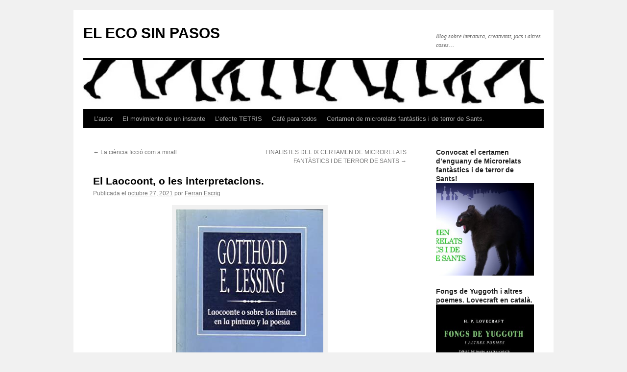

--- FILE ---
content_type: text/html; charset=UTF-8
request_url: https://elecosinpasos.com/el-laocoont-o-les-interpretacions/
body_size: 24902
content:
<!DOCTYPE html>
<html lang="es">
<head>
<meta charset="UTF-8" />
<title>
El Laocoont, o les interpretacions. | EL ECO SIN PASOS	</title>
<link rel="profile" href="https://gmpg.org/xfn/11" />
<link rel="stylesheet" type="text/css" media="all" href="https://elecosinpasos.com/wp-content/themes/twentyten/style.css?ver=20251202" />
<link rel="pingback" href="https://elecosinpasos.com/xmlrpc.php">
<meta name='robots' content='max-image-preview:large' />
<link rel="alternate" type="application/rss+xml" title="EL ECO SIN PASOS &raquo; Feed" href="https://elecosinpasos.com/feed/" />
<link rel="alternate" type="application/rss+xml" title="EL ECO SIN PASOS &raquo; Feed de los comentarios" href="https://elecosinpasos.com/comments/feed/" />
<link rel="alternate" type="application/rss+xml" title="EL ECO SIN PASOS &raquo; Comentario El Laocoont, o les interpretacions. del feed" href="https://elecosinpasos.com/el-laocoont-o-les-interpretacions/feed/" />
<link rel="alternate" title="oEmbed (JSON)" type="application/json+oembed" href="https://elecosinpasos.com/wp-json/oembed/1.0/embed?url=https%3A%2F%2Felecosinpasos.com%2Fel-laocoont-o-les-interpretacions%2F" />
<link rel="alternate" title="oEmbed (XML)" type="text/xml+oembed" href="https://elecosinpasos.com/wp-json/oembed/1.0/embed?url=https%3A%2F%2Felecosinpasos.com%2Fel-laocoont-o-les-interpretacions%2F&#038;format=xml" />
		<!-- This site uses the Google Analytics by MonsterInsights plugin v9.11.1 - Using Analytics tracking - https://www.monsterinsights.com/ -->
							<script src="//www.googletagmanager.com/gtag/js?id=G-21MYT6WRE6"  data-cfasync="false" data-wpfc-render="false" type="text/javascript" async></script>
			<script data-cfasync="false" data-wpfc-render="false" type="text/javascript">
				var mi_version = '9.11.1';
				var mi_track_user = true;
				var mi_no_track_reason = '';
								var MonsterInsightsDefaultLocations = {"page_location":"https:\/\/elecosinpasos.com\/el-laocoont-o-les-interpretacions\/"};
								if ( typeof MonsterInsightsPrivacyGuardFilter === 'function' ) {
					var MonsterInsightsLocations = (typeof MonsterInsightsExcludeQuery === 'object') ? MonsterInsightsPrivacyGuardFilter( MonsterInsightsExcludeQuery ) : MonsterInsightsPrivacyGuardFilter( MonsterInsightsDefaultLocations );
				} else {
					var MonsterInsightsLocations = (typeof MonsterInsightsExcludeQuery === 'object') ? MonsterInsightsExcludeQuery : MonsterInsightsDefaultLocations;
				}

								var disableStrs = [
										'ga-disable-G-21MYT6WRE6',
									];

				/* Function to detect opted out users */
				function __gtagTrackerIsOptedOut() {
					for (var index = 0; index < disableStrs.length; index++) {
						if (document.cookie.indexOf(disableStrs[index] + '=true') > -1) {
							return true;
						}
					}

					return false;
				}

				/* Disable tracking if the opt-out cookie exists. */
				if (__gtagTrackerIsOptedOut()) {
					for (var index = 0; index < disableStrs.length; index++) {
						window[disableStrs[index]] = true;
					}
				}

				/* Opt-out function */
				function __gtagTrackerOptout() {
					for (var index = 0; index < disableStrs.length; index++) {
						document.cookie = disableStrs[index] + '=true; expires=Thu, 31 Dec 2099 23:59:59 UTC; path=/';
						window[disableStrs[index]] = true;
					}
				}

				if ('undefined' === typeof gaOptout) {
					function gaOptout() {
						__gtagTrackerOptout();
					}
				}
								window.dataLayer = window.dataLayer || [];

				window.MonsterInsightsDualTracker = {
					helpers: {},
					trackers: {},
				};
				if (mi_track_user) {
					function __gtagDataLayer() {
						dataLayer.push(arguments);
					}

					function __gtagTracker(type, name, parameters) {
						if (!parameters) {
							parameters = {};
						}

						if (parameters.send_to) {
							__gtagDataLayer.apply(null, arguments);
							return;
						}

						if (type === 'event') {
														parameters.send_to = monsterinsights_frontend.v4_id;
							var hookName = name;
							if (typeof parameters['event_category'] !== 'undefined') {
								hookName = parameters['event_category'] + ':' + name;
							}

							if (typeof MonsterInsightsDualTracker.trackers[hookName] !== 'undefined') {
								MonsterInsightsDualTracker.trackers[hookName](parameters);
							} else {
								__gtagDataLayer('event', name, parameters);
							}
							
						} else {
							__gtagDataLayer.apply(null, arguments);
						}
					}

					__gtagTracker('js', new Date());
					__gtagTracker('set', {
						'developer_id.dZGIzZG': true,
											});
					if ( MonsterInsightsLocations.page_location ) {
						__gtagTracker('set', MonsterInsightsLocations);
					}
										__gtagTracker('config', 'G-21MYT6WRE6', {"forceSSL":"true","link_attribution":"true"} );
										window.gtag = __gtagTracker;										(function () {
						/* https://developers.google.com/analytics/devguides/collection/analyticsjs/ */
						/* ga and __gaTracker compatibility shim. */
						var noopfn = function () {
							return null;
						};
						var newtracker = function () {
							return new Tracker();
						};
						var Tracker = function () {
							return null;
						};
						var p = Tracker.prototype;
						p.get = noopfn;
						p.set = noopfn;
						p.send = function () {
							var args = Array.prototype.slice.call(arguments);
							args.unshift('send');
							__gaTracker.apply(null, args);
						};
						var __gaTracker = function () {
							var len = arguments.length;
							if (len === 0) {
								return;
							}
							var f = arguments[len - 1];
							if (typeof f !== 'object' || f === null || typeof f.hitCallback !== 'function') {
								if ('send' === arguments[0]) {
									var hitConverted, hitObject = false, action;
									if ('event' === arguments[1]) {
										if ('undefined' !== typeof arguments[3]) {
											hitObject = {
												'eventAction': arguments[3],
												'eventCategory': arguments[2],
												'eventLabel': arguments[4],
												'value': arguments[5] ? arguments[5] : 1,
											}
										}
									}
									if ('pageview' === arguments[1]) {
										if ('undefined' !== typeof arguments[2]) {
											hitObject = {
												'eventAction': 'page_view',
												'page_path': arguments[2],
											}
										}
									}
									if (typeof arguments[2] === 'object') {
										hitObject = arguments[2];
									}
									if (typeof arguments[5] === 'object') {
										Object.assign(hitObject, arguments[5]);
									}
									if ('undefined' !== typeof arguments[1].hitType) {
										hitObject = arguments[1];
										if ('pageview' === hitObject.hitType) {
											hitObject.eventAction = 'page_view';
										}
									}
									if (hitObject) {
										action = 'timing' === arguments[1].hitType ? 'timing_complete' : hitObject.eventAction;
										hitConverted = mapArgs(hitObject);
										__gtagTracker('event', action, hitConverted);
									}
								}
								return;
							}

							function mapArgs(args) {
								var arg, hit = {};
								var gaMap = {
									'eventCategory': 'event_category',
									'eventAction': 'event_action',
									'eventLabel': 'event_label',
									'eventValue': 'event_value',
									'nonInteraction': 'non_interaction',
									'timingCategory': 'event_category',
									'timingVar': 'name',
									'timingValue': 'value',
									'timingLabel': 'event_label',
									'page': 'page_path',
									'location': 'page_location',
									'title': 'page_title',
									'referrer' : 'page_referrer',
								};
								for (arg in args) {
																		if (!(!args.hasOwnProperty(arg) || !gaMap.hasOwnProperty(arg))) {
										hit[gaMap[arg]] = args[arg];
									} else {
										hit[arg] = args[arg];
									}
								}
								return hit;
							}

							try {
								f.hitCallback();
							} catch (ex) {
							}
						};
						__gaTracker.create = newtracker;
						__gaTracker.getByName = newtracker;
						__gaTracker.getAll = function () {
							return [];
						};
						__gaTracker.remove = noopfn;
						__gaTracker.loaded = true;
						window['__gaTracker'] = __gaTracker;
					})();
									} else {
										console.log("");
					(function () {
						function __gtagTracker() {
							return null;
						}

						window['__gtagTracker'] = __gtagTracker;
						window['gtag'] = __gtagTracker;
					})();
									}
			</script>
							<!-- / Google Analytics by MonsterInsights -->
		<style id='wp-img-auto-sizes-contain-inline-css' type='text/css'>
img:is([sizes=auto i],[sizes^="auto," i]){contain-intrinsic-size:3000px 1500px}
/*# sourceURL=wp-img-auto-sizes-contain-inline-css */
</style>
<style id='wp-emoji-styles-inline-css' type='text/css'>

	img.wp-smiley, img.emoji {
		display: inline !important;
		border: none !important;
		box-shadow: none !important;
		height: 1em !important;
		width: 1em !important;
		margin: 0 0.07em !important;
		vertical-align: -0.1em !important;
		background: none !important;
		padding: 0 !important;
	}
/*# sourceURL=wp-emoji-styles-inline-css */
</style>
<link rel='stylesheet' id='prefix-style-css' href='https://elecosinpasos.com/wp-content/plugins/wp-share-buttons/style/front.end.css?ver=6.9' type='text/css' media='all' />
<link rel='stylesheet' id='twentyten-block-style-css' href='https://elecosinpasos.com/wp-content/themes/twentyten/blocks.css?ver=20250220' type='text/css' media='all' />
<link rel='stylesheet' id='fancybox-css' href='https://elecosinpasos.com/wp-content/plugins/easy-fancybox/fancybox/1.5.4/jquery.fancybox.min.css?ver=6.9' type='text/css' media='screen' />
<script type="text/javascript" src="https://elecosinpasos.com/wp-content/plugins/google-analytics-for-wordpress/assets/js/frontend-gtag.min.js?ver=9.11.1" id="monsterinsights-frontend-script-js" async="async" data-wp-strategy="async"></script>
<script data-cfasync="false" data-wpfc-render="false" type="text/javascript" id='monsterinsights-frontend-script-js-extra'>/* <![CDATA[ */
var monsterinsights_frontend = {"js_events_tracking":"true","download_extensions":"doc,pdf,ppt,zip,xls,docx,pptx,xlsx","inbound_paths":"[{\"path\":\"\\\/go\\\/\",\"label\":\"affiliate\"},{\"path\":\"\\\/recommend\\\/\",\"label\":\"affiliate\"}]","home_url":"https:\/\/elecosinpasos.com","hash_tracking":"false","v4_id":"G-21MYT6WRE6"};/* ]]> */
</script>
<script type="text/javascript" src="https://elecosinpasos.com/wp-includes/js/jquery/jquery.min.js?ver=3.7.1" id="jquery-core-js"></script>
<script type="text/javascript" src="https://elecosinpasos.com/wp-includes/js/jquery/jquery-migrate.min.js?ver=3.4.1" id="jquery-migrate-js"></script>
<link rel="https://api.w.org/" href="https://elecosinpasos.com/wp-json/" /><link rel="alternate" title="JSON" type="application/json" href="https://elecosinpasos.com/wp-json/wp/v2/posts/1776" /><link rel="EditURI" type="application/rsd+xml" title="RSD" href="https://elecosinpasos.com/xmlrpc.php?rsd" />
<meta name="generator" content="WordPress 6.9" />
<link rel="canonical" href="https://elecosinpasos.com/el-laocoont-o-les-interpretacions/" />
<link rel='shortlink' href='https://elecosinpasos.com/?p=1776' />
<link rel="apple-touch-icon" sizes="180x180" href="/wp-content/uploads/fbrfg/apple-touch-icon.png">
<link rel="icon" type="image/png" sizes="32x32" href="/wp-content/uploads/fbrfg/favicon-32x32.png">
<link rel="icon" type="image/png" sizes="16x16" href="/wp-content/uploads/fbrfg/favicon-16x16.png">
<link rel="manifest" href="/wp-content/uploads/fbrfg/site.webmanifest">
<link rel="shortcut icon" href="/wp-content/uploads/fbrfg/favicon.ico">
<meta name="msapplication-TileColor" content="#da532c">
<meta name="msapplication-config" content="/wp-content/uploads/fbrfg/browserconfig.xml">
<meta name="theme-color" content="#ffffff"><style data-context="foundation-flickity-css">/*! Flickity v2.0.2
http://flickity.metafizzy.co
---------------------------------------------- */.flickity-enabled{position:relative}.flickity-enabled:focus{outline:0}.flickity-viewport{overflow:hidden;position:relative;height:100%}.flickity-slider{position:absolute;width:100%;height:100%}.flickity-enabled.is-draggable{-webkit-tap-highlight-color:transparent;tap-highlight-color:transparent;-webkit-user-select:none;-moz-user-select:none;-ms-user-select:none;user-select:none}.flickity-enabled.is-draggable .flickity-viewport{cursor:move;cursor:-webkit-grab;cursor:grab}.flickity-enabled.is-draggable .flickity-viewport.is-pointer-down{cursor:-webkit-grabbing;cursor:grabbing}.flickity-prev-next-button{position:absolute;top:50%;width:44px;height:44px;border:none;border-radius:50%;background:#fff;background:hsla(0,0%,100%,.75);cursor:pointer;-webkit-transform:translateY(-50%);transform:translateY(-50%)}.flickity-prev-next-button:hover{background:#fff}.flickity-prev-next-button:focus{outline:0;box-shadow:0 0 0 5px #09f}.flickity-prev-next-button:active{opacity:.6}.flickity-prev-next-button.previous{left:10px}.flickity-prev-next-button.next{right:10px}.flickity-rtl .flickity-prev-next-button.previous{left:auto;right:10px}.flickity-rtl .flickity-prev-next-button.next{right:auto;left:10px}.flickity-prev-next-button:disabled{opacity:.3;cursor:auto}.flickity-prev-next-button svg{position:absolute;left:20%;top:20%;width:60%;height:60%}.flickity-prev-next-button .arrow{fill:#333}.flickity-page-dots{position:absolute;width:100%;bottom:-25px;padding:0;margin:0;list-style:none;text-align:center;line-height:1}.flickity-rtl .flickity-page-dots{direction:rtl}.flickity-page-dots .dot{display:inline-block;width:10px;height:10px;margin:0 8px;background:#333;border-radius:50%;opacity:.25;cursor:pointer}.flickity-page-dots .dot.is-selected{opacity:1}</style><style data-context="foundation-slideout-css">.slideout-menu{position:fixed;left:0;top:0;bottom:0;right:auto;z-index:0;width:256px;overflow-y:auto;-webkit-overflow-scrolling:touch;display:none}.slideout-menu.pushit-right{left:auto;right:0}.slideout-panel{position:relative;z-index:1;will-change:transform}.slideout-open,.slideout-open .slideout-panel,.slideout-open body{overflow:hidden}.slideout-open .slideout-menu{display:block}.pushit{display:none}</style><link rel="icon" href="https://elecosinpasos.com/wp-content/uploads/2015/02/cropped-walking-silouette-7-32x32.jpg" sizes="32x32" />
<link rel="icon" href="https://elecosinpasos.com/wp-content/uploads/2015/02/cropped-walking-silouette-7-192x192.jpg" sizes="192x192" />
<link rel="apple-touch-icon" href="https://elecosinpasos.com/wp-content/uploads/2015/02/cropped-walking-silouette-7-180x180.jpg" />
<meta name="msapplication-TileImage" content="https://elecosinpasos.com/wp-content/uploads/2015/02/cropped-walking-silouette-7-270x270.jpg" />
<style>.ios7.web-app-mode.has-fixed header{ background-color: rgba(3,122,221,.88);}</style></head>

<body class="wp-singular post-template-default single single-post postid-1776 single-format-standard wp-theme-twentyten">
<div id="wrapper" class="hfeed">
		<a href="#content" class="screen-reader-text skip-link">Saltar al contenido</a>
	<div id="header">
		<div id="masthead">
			<div id="branding" role="banner">
									<div id="site-title">
						<span>
							<a href="https://elecosinpasos.com/" rel="home" >EL ECO SIN PASOS</a>
						</span>
					</div>
										<div id="site-description">Blog sobre literatura, creativitat, jocs i altres coses&#8230;</div>
					<img src="https://elecosinpasos.com/wp-content/uploads/2018/04/cropped-walk-person-44-1.jpg" width="940" height="100" alt="EL ECO SIN PASOS" srcset="https://elecosinpasos.com/wp-content/uploads/2018/04/cropped-walk-person-44-1.jpg 940w, https://elecosinpasos.com/wp-content/uploads/2018/04/cropped-walk-person-44-1-300x32.jpg 300w, https://elecosinpasos.com/wp-content/uploads/2018/04/cropped-walk-person-44-1-768x82.jpg 768w" sizes="(max-width: 940px) 100vw, 940px" decoding="async" fetchpriority="high" />			</div><!-- #branding -->

			<div id="access" role="navigation">
				<div class="menu-header"><ul id="menu-wptouch-recovered-page-menu" class="menu"><li id="menu-item-784" class="menu-item menu-item-type-post_type menu-item-object-page menu-item-784"><a href="https://elecosinpasos.com/autor/">L&#8217;autor</a></li>
<li id="menu-item-785" class="menu-item menu-item-type-post_type menu-item-object-page menu-item-785"><a href="https://elecosinpasos.com/el-movimiento-de-un-instante/">El movimiento de un instante</a></li>
<li id="menu-item-1059" class="menu-item menu-item-type-post_type menu-item-object-page menu-item-1059"><a href="https://elecosinpasos.com/lefecte-tetris/">L&#8217;efecte TETRIS</a></li>
<li id="menu-item-1390" class="menu-item menu-item-type-post_type menu-item-object-page menu-item-1390"><a href="https://elecosinpasos.com/cafe-para-todos/">Café para todos</a></li>
<li id="menu-item-2187" class="menu-item menu-item-type-post_type menu-item-object-page menu-item-2187"><a href="https://elecosinpasos.com/certamen-de-microrelats-fantastics-i-de-terror-de-sants/">Certamen de microrelats fantàstics i de terror de Sants.</a></li>
</ul></div>			</div><!-- #access -->
		</div><!-- #masthead -->
	</div><!-- #header -->

	<div id="main">

		<div id="container">
			<div id="content" role="main">

			

				<div id="nav-above" class="navigation">
					<div class="nav-previous"><a href="https://elecosinpasos.com/la-ciencia-ficcio-com-a-mirall/" rel="prev"><span class="meta-nav">&larr;</span> La ciència ficció com a mirall</a></div>
					<div class="nav-next"><a href="https://elecosinpasos.com/finalistes-del-ix-certamen-de-microrelats-fantastics-i-de-terror-de-sants/" rel="next">FINALISTES DEL IX CERTAMEN DE MICRORELATS FANTÀSTICS I DE TERROR DE SANTS <span class="meta-nav">&rarr;</span></a></div>
				</div><!-- #nav-above -->

				<div id="post-1776" class="post-1776 post type-post status-publish format-standard hentry category-resenas category-todo tag-art tag-bellesa tag-bon-gust tag-cinema tag-comic tag-estetica tag-fotografia tag-homer tag-kubrick tag-laocoont tag-lessing tag-lletjor tag-mal-gust tag-pintura tag-poesia tag-stephen-king tag-terrible tag-virgili tag-william-blake tag-winckelmann">
					<h1 class="entry-title">El Laocoont, o les interpretacions.</h1>

					<div class="entry-meta">
						<span class="meta-prep meta-prep-author">Publicada el</span> <a href="https://elecosinpasos.com/el-laocoont-o-les-interpretacions/" title="10:03 am" rel="bookmark"><span class="entry-date">octubre 27, 2021</span></a> <span class="meta-sep">por</span> <span class="author vcard"><a class="url fn n" href="https://elecosinpasos.com/author/ffrost/" title="Ver todas las entradas de Ferran Escrig">Ferran Escrig</a></span>					</div><!-- .entry-meta -->

					<div class="entry-content">
						
<div id="attachment_1784" style="width: 310px" class="wp-caption aligncenter"><img decoding="async" aria-describedby="caption-attachment-1784" class="size-full wp-image-1784" src="https://elecosinpasos.com/wp-content/uploads/2021/10/Laocoonte-1.jpg" alt="" width="300" height="470" srcset="https://elecosinpasos.com/wp-content/uploads/2021/10/Laocoonte-1.jpg 300w, https://elecosinpasos.com/wp-content/uploads/2021/10/Laocoonte-1-191x300.jpg 191w" sizes="(max-width: 300px) 100vw, 300px" /><p id="caption-attachment-1784" class="wp-caption-text">Laocoonte. Ed. Folio</p></div>
<p>L’escriptor <strong>Gotthold Efraim Lessing </strong>(1729-1781), nascut a Kamenz, publicà el que es considera el primer assaig modern de crítica estètica, el <em>Laocoont</em>, el 1766 a Berlín. De ben jove, li serà retirada una beca a conseqüència de la publicació d’uns articles sobre renovació estètica; a Leipzig s’inicià en el teatre, però els deutes li obligaren a viatjar a Berlín el 1748: allí es donà a conèixer en gasetes, revistes i diaris, i amb tant sols 20 anys les seves crítiques foren admirades i temudes, temor que al llarg de la seva vida augmentarà la seva <strong>nòmina de detractors</strong>. A partir de llavors, diferents fracassos i xocs l’obligaren a dur una vida marcada pels retirs, viatges i les dificultats econòmiques, però dedicada plenament a la creació i la crítica estètica.</p>
<p>Fou <strong>secretari de Voltaire</strong> (admirador primer i detractor més tard), traductor, escriptor, llibreter, impressor, crític literari i d’art i bibliotecari. Incansable enraonador, preferia el dubte constant i la investigació que la conformitat de les veritats generals. <strong>Goethe</strong> restituí el seu nom  per a <em>l’Sturm und Drang</em>; i resumí l’impacte del seu <em>Laocoont</em> com a un “raig de llum” sobre el lliure pensament, gràcies a la refutació del principi <em>ut pictura poesis </em>(com la pintura així en la poesia), atribuït equivocadament als Antics: cànon del gust oficial que reduïa la poesia a una imitació de la pintura, i que Lessing aconsegueix <em>transvalorar-lo</em> al redefinir els límits entre els seus principals camps d’actuació: <strong>la bellesa i la imaginació</strong>.</p>
<div style="width: 447px" class="wp-caption aligncenter"><img decoding="async" src="https://upload.wikimedia.org/wikipedia/commons/c/cd/Gotthold_Ephraim_Lessing.PNG" alt="" width="437" height="528" /><p class="wp-caption-text">Gotthold Ephraim Lessing. Font: Viquipèdia.</p></div>
<p><strong>Una disputa entre Antics i Moderns (encara).</strong></p>
<p>Lessing comença amb un prefaci on afirma que el <strong>gust actual està falsificat</strong>. Indica que els moderns han subestimat als antics, pel que fa al gust, i avui es troba bona la “poesia descriptiva” (que no diu res) així com la “pintura al·legòrica” (que parla sense saber què i com dir-ho). Tot seguit introdueix el conjunt escultòric del Laocoont com un pretext per encetar el debat sobre el gust per les formes, i es pregunta si aquest pot representar en realitat una escena narrada en la poesia (de la <em>Il·líada</em> o <em>l’Eneida</em>) i, en conseqüència, si els autors tenien intenció de representar un “crit de dolor”. Al llarg de l’assaig, Lessing al·ludirà a les opinions dels crítics com el <strong>Comte de Caylus</strong> o <strong>Winckelmann</strong>, rebatent punt per punt els arguments que els enllacen amb la seva exposició.</p>
<p>Lessing afirma que el gust plàstic dels Antics estava <strong>subordinat a la bellesa</strong>, un principi que impedia que es representessin <strong>emocions desagradables o lletges,</strong> i que tenia com a resultat l’atenuació o disminució del gest i l’expressió fins arribar al punt, en alguns casos, de velar el rostre dels personatges turmentats. Aquest seria, doncs, el punt de partida del Laocoont i les obres mestres de l’Antiguitat: l’expressió de dolor i tensió musculars no representen el clímax d’horror que es narrat en els poemes èpics; així mateix, el llenguatge de les mans resulta molt més suggeridor per a l’espectador; tanmateix, la nuesa dels personatges ha sacrificat el vestit (de la narració) a favor de la bellesa corporal.</p>
<p>Partint d’aquest punt, Lessing delimita <strong>la veritat</strong> de les arts plàstiques a la representació “de l’instant”, i per tant, a l’elecció del moment que expressi i commogui la imaginació segons l’autor. Aquest <strong>instant precís</strong> no ha de coincidir ni amb la crisis de l’execució de l’acció, ni tampoc amb el clímax més terrible o desagradable, ja que ha de servir tant a la bellesa com a la veritat, i poden representar-se en un moment anterior o posterior (<em>aftermath</em>).</p>
<p>Prenent com a models <strong>Virgili</strong> i <strong>Homer</strong>, els límits de la poesia són ben diferents: la narració dels crits no són “els crits mateixos” proferits pel sacerdot, per la qual cosa, la representació del <strong>terrible</strong> perd la seva <strong>qualitat desagradable</strong> (o <strong>ridícula</strong>); a més a més, la poesia es basa en la successió d’accions en el pas del temps, i no en el pla d’un sol instant, de tal manera que el valor del text sempre està en relació amb el que s’ha dit abans i el que es diu després. Sobre la personificació en l’èpica, els <strong>actes heroics</strong> revelen el que hi ha de diví, mentre que les <strong>queixes</strong> revelen l’home sense el qual <strong>no pot haver tipus humà</strong>, com en el cas del sacerdot Laocoont; cal, però, que cada tipus reveli la seva naturalesa: “<em>els moderns no creiem en semidéus, però segons la nostra manera de pensar fins hi tot l’heroi més insignificant ha de sentir i portar-se com un semidéu</em>.”</p>
<div id="attachment_1777" style="width: 531px" class="wp-caption aligncenter"><img loading="lazy" decoding="async" aria-describedby="caption-attachment-1777" class=" wp-image-1777" src="https://elecosinpasos.com/wp-content/uploads/2021/10/Laocoon_Group_-_Museo_Pro_Clementino_Vatican-863x1024.jpg" alt="" width="521" height="618" srcset="https://elecosinpasos.com/wp-content/uploads/2021/10/Laocoon_Group_-_Museo_Pro_Clementino_Vatican-863x1024.jpg 863w, https://elecosinpasos.com/wp-content/uploads/2021/10/Laocoon_Group_-_Museo_Pro_Clementino_Vatican-253x300.jpg 253w, https://elecosinpasos.com/wp-content/uploads/2021/10/Laocoon_Group_-_Museo_Pro_Clementino_Vatican-768x912.jpg 768w, https://elecosinpasos.com/wp-content/uploads/2021/10/Laocoon_Group_-_Museo_Pro_Clementino_Vatican-1294x1536.jpg 1294w, https://elecosinpasos.com/wp-content/uploads/2021/10/Laocoon_Group_-_Museo_Pro_Clementino_Vatican-1725x2048.jpg 1725w" sizes="auto, (max-width: 521px) 100vw, 521px" /><p id="caption-attachment-1777" class="wp-caption-text">Font: Viquipèdia.</p></div>
<p><strong>Sobre la pintura i la poesia</strong></p>
<p>Establint els <strong>ponts entre pintura i poesia</strong>, Lessing posa en dubte que una bona descripció poètica sigui traduïble a una pintura mestra, atorgant-li un paper més important a la primera, que no pot imitar la pintura sense un “<strong>malbaratament d’imaginació</strong>”. La pintura, per contra, quan surt del seu àmbit representatiu cau en el “<strong>mal gust</strong>”. De fet, el punt d’unió d’allò bo d’ambdós mitjans, visual i textual, és quan <strong>atreuen pròpiament la nostra imaginació</strong>. Un altre punt de connexió important és que ambdues es poden fer servir com <strong>eines d’interpretació</strong> artística en doble sentit: amb l’art podem interpretar la poesia i viceversa, però això implica conèixer els límits i funcions de cada llenguatge.</p>
<p>No és d’estranyar, doncs, que hi hagi imitació entre elles, d’aquí que Lessing critiqui una nòmina de crítics i erudits que consideren la imitació de Virgili el criteri estètic a seguir del Laocoont. Així, cal anar en compte a l’hora de valorar estèticament “temes” de l’Antiguitat, ja que podria ser que els artistes <strong>imitessin una</strong> <strong>font diferent</strong> als textos supervivents, i l’obra representada no fos una còpia infidel, de la mateixa manera que una obra amb massa elements religiosos no és fidel a l’artista que s’ha posat al servei dels sacerdots, deixant de banda el seu lliure albir: hi ha una gran diferència entre la <strong>imitació</strong> (la representació de la natura o la imaginació) i el <strong>plagi</strong> (la imitació de la imitació).</p>
<p>Mentre que el llenguatge de la poesia fa ús d’abstraccions i de noms, la pintura, quan la imita, els ha de <strong>representar al·legòricament</strong> per necessitat, ja que si no l’espectador no els pot interpretar com a tals. Quan la poesia, però, es carrega d’emblemes i simbolismes es converteix en un “ninot”, ja que <strong>el llenguatge visual funciona diferent en el discurs</strong>. L’única excepció al símbol vàlid en poesia són els “instruments”, o aquells objectes que associem a les accions atribuïdes a un personatge, i que Lessing anomena “atributs poètics”, o “anàlegs” en tant que són extensions de l’acció (i per tant no al·legòrics).</p>
<p>L’execució en pintura o l&#8217;escultura és més complexa que en poesia, i el seu mèrit radica precisament en la seva execució (més que en la invenció del tema). Per això, el gust tendeix a no restar-li mèrits quan es tracta d’una còpia. Quan aquesta assoleix una “<strong>imatge de conjunt</strong>” i es pot copsar en la <strong>primera mirada</strong> la fi i el sentit de la composició, així com el que fan o diuen els seus personatges, podem dir que <strong>és una bona obra</strong>; l’efecte contrari seria quan després d’aquesta primera mirada, la composició ens obliga a reflexionar sobre la manca de sentit del conjunt. Es per això que es recomana als artistes tractar temes coneguts per l’espectador (temes clàssics o històrics, en l’època de Lessing) que permetin copsar-los d’una mirada.</p>
<p>Hi ha escenes poètiques que són <strong>intraduïbles a la pintura</strong>, ja que com a representació d’un instant es veuria molt limitada. Un d’aquests casos és la <strong>representació de l’invisible</strong>. Quan parlem de déus, la poesia eficient economitza la descripció amb el nom i l’epítet, i l’acció: són poders divins que no es veuen. La pintura, però, ha d’evitar evitar representar l’invisible amb el visible (és a dir, un déu físic, núvols divins, etc.). Un cas és el de “el <strong>núvol homèric</strong>”, recurs poètic usat per fer desaparèixer personatges, i que en la pintura es representa literalment, exigint una <strong>convenció antinatural </strong>a l’espectador. L’efecte pictòric elimina el poder diví que assoleix la imaginació amb la lectura. Tanmateix, un déu o una abstracció no es pot representar com un humà corrent, ja que el cos ha de reflectir en proporció el seu poder, i en tant que es representen humanitzats, depèn dels emblemes incorporats per a ser identificats.</p>
<div style="width: 456px" class="wp-caption aligncenter"><img loading="lazy" decoding="async" class="" src="https://upload.wikimedia.org/wikipedia/commons/0/0b/Sacrificio_di_laocoonte%2C_da_casa_di_alocoonte_a_pompei%2C_111210.JPG" alt="" width="446" height="689" /><p class="wp-caption-text">Sacrificio di Laocoonte. Pompeia. S. I dC.. Font: Viquipèdia.</p></div>
<p><strong>La poesia també pinta</strong></p>
<p>Pel que fa a la <strong>qualitat pictòrica de la poesia</strong>, aquesta pot representar “quadres poètics” o imatges d’allò que la pintura menysté com a inadequat. No obstant, però, no tota composició val: la poesia no pot enumerar les parts d’un tot per construir una representació si perd unitat (massa detall enlletgeix la imatge), a diferència de la pintura, que sí que pot traslladar les parts a un espai on cossos i gestos simultanis permeten endevinar l’acció al voltant de l’instant. La poesia ha de construir el tot de manera que la imatge quedi <strong>impresa en la imaginació</strong> per sobre de les parts que la componen, de manera <strong>clara e immediata</strong>, <strong>seqüencialment</strong>, amb <strong>economia</strong> <strong>de mitjans </strong>i l’<strong>elecció més convenient de les propietats o trets </strong>de l’objecte, col·locats sintàcticament per importància.</p>
<p>A diferència de la prosa, aquesta aspira a despertar la <strong>il·lusió i l’oblit momentani del llenguatge</strong>; i les seves parts estan sempre al servei del temps, de l’acció, d’una seqüència ubicada entre una anterior i una altra posterior, on <strong>els detalls es perden si no romanen en la memòria,</strong> i tanmateix pot crear certa il·lusió de simultaneïtat; aspirant, així, a crear la il·lusió de bellesa sense esmentar-la, sense descriure les parts dels cossos, tot buscant l’emoció en la imatge descrita o en les conseqüències que genera, o <strong>en el moviment de l’acció</strong>, ja que de fer-ho sobre un instant immòbil acaba representant un “quadre sense quadre”.</p>
<p>Abans de finalitzar l’assaig amb un recull de crítiques a Winckelmann, Lessing aborda el tema de la <strong>lletjor</strong>. El que fa que una obra sigui contrària a la bellesa és la <strong>unitat de les discordances del conjunt</strong>, més que d’algunes de les seves parts: és a dir, al igual que la bellesa, la lletjor és una qualitat del conjunt. Aquesta pot servir per reforçar sentiments complexos com ho són el <strong>terrible</strong> i el <strong>ridícul. </strong>El ridícul neix del contrast entre les perfeccions i les imperfeccions, sense que es puguin distingir clarament: la lletjor amb pretensió de serietat i encant també resulta ridícula.</p>
<p>Pel que fa a la lletjor i el terrible (com les bèsties i els cadàvers, segons els exemples <strong>d’Aristòtil</strong>), la poesia permet contemplar-les <strong>en tant que il·lusòries i sorprenents</strong>, i dotar-les d’un nou encant, ja que sols és com a objectes reals que podem sentir que són desagradables. Hi ha, però, alguns sentiments repugnants on la poesia troba les seves limitacions, com, per exemple, la gana, que no es pot reproduir si no es fan servir descripcions repugnants. Pel que fa a la pintura, Lessing afirma que aquesta pot imitar la lletjor de les formes (com les deformitats) fins al punt de provocar-nos <strong>fàstic</strong>. Quan el fàstic es mescla amb el terrible, la sensació complexa resultant és <strong>l’horrible</strong>.</p>
<div id="attachment_1779" style="width: 421px" class="wp-caption aligncenter"><img loading="lazy" decoding="async" aria-describedby="caption-attachment-1779" class=" wp-image-1779" src="https://elecosinpasos.com/wp-content/uploads/2021/10/William_Blake_Laocoon_c1818_533x438mm.jpg" alt="" width="411" height="511" srcset="https://elecosinpasos.com/wp-content/uploads/2021/10/William_Blake_Laocoon_c1818_533x438mm.jpg 484w, https://elecosinpasos.com/wp-content/uploads/2021/10/William_Blake_Laocoon_c1818_533x438mm-242x300.jpg 242w" sizes="auto, (max-width: 411px) 100vw, 411px" /><p id="caption-attachment-1779" class="wp-caption-text">William Blake. Font. Viquipèdia.</p></div>
<p><strong>Valoració</strong></p>
<p>Lessing estableix relacions entre mitjans artístics diferents a través del delit de la imaginació. També, demostra que la interpretació de l’art amb art és una eina hermenèutica útil. Avui en dia, però, lluny queda el debat dels Antics i els Moderns, si no el reinterpretem com a <strong>Moderns i Postmoderns</strong>. Podem substituir la poesia èpica per la literatura, i la pintura per la fotografia, i probablement l’assaig del <em>Laocoont</em> seguiria funcionant com a eina.</p>
<p>Avui, però, és sobretot en el cinema on hi ha la gran diferència: el <strong>setè Art</strong> ha substituït el paper de la pintura i la poesia (o podríem dir que ha integrat ambdues). Crec, però, que encara són vàlides algunes idees de Lessing entre la <strong>narrativa visual</strong> (del còmic, o per exemple, l’animació i el cinema) i la <strong>narrativa escrita</strong>: per una banda, el bon art ha d’atraure la imaginació amb el seu llenguatge, i per altra, aquests arts segueixen imitant-se mútuament i usant-se com a eines interpretatives.</p>
<div id="attachment_1780" style="width: 581px" class="wp-caption aligncenter"><img loading="lazy" decoding="async" aria-describedby="caption-attachment-1780" class=" wp-image-1780" src="https://elecosinpasos.com/wp-content/uploads/2021/10/Stephen-King-Stanley-Kubrick.jpg" alt="" width="571" height="407" srcset="https://elecosinpasos.com/wp-content/uploads/2021/10/Stephen-King-Stanley-Kubrick.jpg 750w, https://elecosinpasos.com/wp-content/uploads/2021/10/Stephen-King-Stanley-Kubrick-300x214.jpg 300w" sizes="auto, (max-width: 571px) 100vw, 571px" /><p id="caption-attachment-1780" class="wp-caption-text">Stephen King i Stanley Kubrick. Creador i imitador de The Shining? Font: http://oberronet.blogspot.com/</p></div>
<p>De la mateixa manera, quan considerem si una pel·lícula és fidel o no al llibre, o viceversa, podem considerar, com Lessing, que l’autor, en comptes de sotmetre el seu geni al del narrador, l’ha reinterpretat a un format visual amb el seu llenguatge propi (per exemple, els nombrosos casos <strong>de Stanley Kubrick</strong>); o com en el cas de l’escultura, considerem que l’adaptació d’una pel·lícula té més mèrit que la novel·la, ja què el valor d’aquesta rau en l’execució i no en la invenció.</p>
<p>El cinema ha integrat el pla temporal al espacial en imatges en moviment, i amb el seu propi llenguatge ha definit una forma contemporània d’excitar la nostra imaginació. Tanmateix, la poesia, el còmics, la pintura o la fotografia s’han reinterpretat a través del cinema. No obstant la primacia del cinema, encara avui la pintura i la fotografia segueixen sent les <strong>arts de l’espai i de l’instant</strong>, mentre que la poesia i la literatura, segueixen sent essencialment els <strong>dominis del temps i la paraula</strong><strong>, </strong>entre els quals roman encara el regne de l<strong>&#8216;invisible.</strong></p>



		<style>
			.huge-it-share-buttons {
				border:0px solid #0FB5D6;
				border-radius:5px;
				background:#3BD8FF;
									 text-align:center; 			}

			#huge-it-share-buttons-top {margin-bottom:0px;}
			#huge-it-share-buttons-bottom {margin-top:0px;}

			.huge-it-share-buttons h3 {
				font-size:25px ;
				font-family:Arial,Helvetica Neue,Helvetica,sans-serif;
				color:#666666;

			display:block;				line-height:25px ;

									 text-align:center; 			}

			.huge-it-share-buttons ul {
									 margin:0px auto !important;text-align:center; 			}

			.huge-it-share-buttons ul li {
				margin-left:3px;
				margin-right:3px;
				padding:0px;
				border:0px ridge #E6354C;
				border-radius:11px;
				background-color:#14CC9B;
			}

			.huge-it-share-buttons ul li #backforunical1776 {
				border-bottom: 0;
				background-image:url('https://elecosinpasos.com/wp-content/plugins/wp-share-buttons/Front_end/../images/buttons.30.png');
				width:30px;
				height:30px;
			}

			.front-shares-count {
				position: absolute;
				text-align: center;
				display: block;
			}

			.shares_size20 .front-shares-count {
				font-size: 10px;
				top: 10px;
				width: 20px;
			}

			.shares_size30 .front-shares-count {
				font-size: 11px;
				top: 15px;
				width: 30px;
			}

			.shares_size40 .front-shares-count {
				font-size: 12px;
				top: 21px;
				width: 40px;
			}
		</style>
		
		<div id="huge-it-share-buttons-top" class="huge-it-share-buttons nobackground">
			<h3>Share This:</h3>
			<ul class="huge-it-share-buttons-list ">
									<li class="nobackground " >

												<a id="backforunical1776" href="https://www.facebook.com/sharer/sharer.php?u=elecosinpasos.com/el-laocoont-o-les-interpretacions/"  onclick="javascript:void window.open('https://www.facebook.com/sharer/sharer.php?u=elecosinpasos.com/el-laocoont-o-les-interpretacions/','1410949501326','width=700,height=500,toolbar=0,menubar=0,location=0,status=1,scrollbars=1,resizable=1,left=0,top=0');return false;" style="background-position: -0px -120px "></a>
					</li>
										<li class="nobackground " >

												<a id="backforunical1776" href="https://twitter.com/share?status=elecosinpasos.com/el-laocoont-o-les-interpretacions/&text=El Laocoont, o les interpretacions."  onclick="javascript:void window.open('https://twitter.com/share?status=elecosinpasos.com/el-laocoont-o-les-interpretacions/&text=El Laocoont, o les interpretacions.','1410949501326','width=700,height=500,toolbar=0,menubar=0,location=0,status=1,scrollbars=1,resizable=1,left=0,top=0');return false;" style="background-position: -30px -120px "></a>
					</li>
										<li class="none nobackground " >

												<a id="backforunical1776" href="http://www.pinterest.com/pin/create/button/?url=elecosinpasos.com/el-laocoont-o-les-interpretacions/&media=https://elecosinpasos.com/wp-content/plugins/wp-share-buttons/Front_end/../images/noimage.png&description=El Laocoont, o les interpretacions."  onclick="javascript:void window.open('http://www.pinterest.com/pin/create/button/?url=elecosinpasos.com/el-laocoont-o-les-interpretacions/&media=https://elecosinpasos.com/wp-content/plugins/wp-share-buttons/Front_end/../images/noimage.png&description=El Laocoont, o les interpretacions.','1410949501326','width=700,height=500,toolbar=0,menubar=0,location=0,status=1,scrollbars=1,resizable=1,left=0,top=0');return false;" style="background-position: -60px -120px "></a>
					</li>
										<li class="nobackground " >

												<a id="backforunical1776" href="https://plus.google.com/share?url=elecosinpasos.com/el-laocoont-o-les-interpretacions/"  onclick="javascript:void window.open('https://plus.google.com/share?url=elecosinpasos.com/el-laocoont-o-les-interpretacions/','1410949501326','width=700,height=500,toolbar=0,menubar=0,location=0,status=1,scrollbars=1,resizable=1,left=0,top=0');return false;" style="background-position: -90px -120px "></a>
					</li>
										<li class="nobackground " >

												<a id="backforunical1776" href="https://www.linkedin.com/shareArticle?title=El Laocoont, o les interpretacions.&mini=true&url=https://elecosinpasos.com/el-laocoont-o-les-interpretacions/"  onclick="javascript:void window.open('https://www.linkedin.com/shareArticle?title=El Laocoont, o les interpretacions.&mini=true&url=https://elecosinpasos.com/el-laocoont-o-les-interpretacions/','1410949501326','width=700,height=500,toolbar=0,menubar=0,location=0,status=1,scrollbars=1,resizable=1,left=0,top=0');return false;" style="background-position: -120px -120px "></a>
					</li>
										<li class="none nobackground " >

												<a id="backforunical1776" href="https://www.tumblr.com/share/link?url=elecosinpasos.com/el-laocoont-o-les-interpretacions/&name=El Laocoont, o les interpretacions."  onclick="javascript:void window.open('https://www.tumblr.com/share/link?url=elecosinpasos.com/el-laocoont-o-les-interpretacions/&name=El Laocoont, o les interpretacions.','1410949501326','width=700,height=500,toolbar=0,menubar=0,location=0,status=1,scrollbars=1,resizable=1,left=0,top=0');return false;" style="background-position: -150px -120px "></a>
					</li>
										<li class="none nobackground " >

												<a id="backforunical1776" href="http://digg.com/submit?phase=2&url=elecosinpasos.com/el-laocoont-o-les-interpretacions/&title=El Laocoont, o les interpretacions."  onclick="javascript:void window.open('http://digg.com/submit?phase=2&url=elecosinpasos.com/el-laocoont-o-les-interpretacions/&title=El Laocoont, o les interpretacions.','1410949501326','width=700,height=500,toolbar=0,menubar=0,location=0,status=1,scrollbars=1,resizable=1,left=0,top=0');return false;" style="background-position: -180px -120px "></a>
					</li>
										<li class="none nobackground " >

												<a id="backforunical1776" href="http://www.stumbleupon.com/submit?url=elecosinpasos.com/el-laocoont-o-les-interpretacions/&title=El Laocoont, o les interpretacions."  onclick="javascript:void window.open('http://www.stumbleupon.com/submit?url=elecosinpasos.com/el-laocoont-o-les-interpretacions/&title=El Laocoont, o les interpretacions.','1410949501326','width=700,height=500,toolbar=0,menubar=0,location=0,status=1,scrollbars=1,resizable=1,left=0,top=0');return false;" style="background-position: -210px -120px "></a>
					</li>
										<li class="none nobackground " >

												<a id="backforunical1776" href="https://myspace.com/post?l=3&u=elecosinpasos.com/el-laocoont-o-les-interpretacions/"  onclick="javascript:void window.open('https://myspace.com/post?l=3&u=elecosinpasos.com/el-laocoont-o-les-interpretacions/','1410949501326','width=700,height=500,toolbar=0,menubar=0,location=0,status=1,scrollbars=1,resizable=1,left=0,top=0');return false;" style="background-position: -240px -120px "></a>
					</li>
										<li class="none nobackground " >

												<a id="backforunical1776" href="http://vk.com/share.php?url=elecosinpasos.com/el-laocoont-o-les-interpretacions/&title=El Laocoont, o les interpretacions."  onclick="javascript:void window.open('http://vk.com/share.php?url=elecosinpasos.com/el-laocoont-o-les-interpretacions/&title=El Laocoont, o les interpretacions.','1410949501326','width=700,height=500,toolbar=0,menubar=0,location=0,status=1,scrollbars=1,resizable=1,left=0,top=0');return false;" style="background-position: -270px -120px "></a>
					</li>
										<li class="none nobackground " >

												<a id="backforunical1776" href="http://www.reddit.com/submit?url=elecosinpasos.com/el-laocoont-o-les-interpretacions/&title=El Laocoont, o les interpretacions."  onclick="javascript:void window.open('http://www.reddit.com/submit?url=elecosinpasos.com/el-laocoont-o-les-interpretacions/&title=El Laocoont, o les interpretacions.','1410949501326','width=700,height=500,toolbar=0,menubar=0,location=0,status=1,scrollbars=1,resizable=1,left=0,top=0');return false;" style="background-position: -300px -120px "></a>
					</li>
										<li class="none nobackground " >

												<a id="backforunical1776" href="http://www.bebo.com/c/share?Url=elecosinpasos.com/el-laocoont-o-les-interpretacions/"  onclick="javascript:void window.open('http://www.bebo.com/c/share?Url=elecosinpasos.com/el-laocoont-o-les-interpretacions/','1410949501326','width=700,height=500,toolbar=0,menubar=0,location=0,status=1,scrollbars=1,resizable=1,left=0,top=0');return false;" style="background-position: -330px -120px "></a>
					</li>
										<li class="none nobackground " >

												<a id="backforunical1776" href="https://delicious.com/save?v=5&noui&jump=close&url=elecosinpasos.com/el-laocoont-o-les-interpretacions/&title=El Laocoont, o les interpretacions."  onclick="javascript:void window.open('https://delicious.com/save?v=5&noui&jump=close&url=elecosinpasos.com/el-laocoont-o-les-interpretacions/&title=El Laocoont, o les interpretacions.','1410949501326','width=700,height=500,toolbar=0,menubar=0,location=0,status=1,scrollbars=1,resizable=1,left=0,top=0');return false;" style="background-position: -360px -120px "></a>
					</li>
										<li class="none nobackground " >

												<a id="backforunical1776" href="http://www.odnoklassniki.ru/dk?st.cmd=addShare&st.s=2&st.noresize=on&st._surl=elecosinpasos.com/el-laocoont-o-les-interpretacions/"  onclick="javascript:void window.open('http://www.odnoklassniki.ru/dk?st.cmd=addShare&st.s=2&st.noresize=on&st._surl=elecosinpasos.com/el-laocoont-o-les-interpretacions/','1410949501326','width=700,height=500,toolbar=0,menubar=0,location=0,status=1,scrollbars=1,resizable=1,left=0,top=0');return false;" style="background-position: -390px -120px "></a>
					</li>
										<li class="none nobackground " >

												<a id="backforunical1776" href="http://sns.qzone.qq.com/cgi-bin/qzshare/cgi_qzshare_onekey?url=elecosinpasos.com/el-laocoont-o-les-interpretacions/&title=El Laocoont, o les interpretacions."  onclick="javascript:void window.open('http://sns.qzone.qq.com/cgi-bin/qzshare/cgi_qzshare_onekey?url=elecosinpasos.com/el-laocoont-o-les-interpretacions/&title=El Laocoont, o les interpretacions.','1410949501326','width=700,height=500,toolbar=0,menubar=0,location=0,status=1,scrollbars=1,resizable=1,left=0,top=0');return false;" style="background-position: -420px -120px "></a>
					</li>
										<li class="none nobackground " >

												<a id="backforunical1776" href="http://service.weibo.com/share/share.php?url=elecosinpasos.com/el-laocoont-o-les-interpretacions/&appkey=&title=El Laocoont, o les interpretacions.&pic=&ralateUid=&"  onclick="javascript:void window.open('http://service.weibo.com/share/share.php?url=elecosinpasos.com/el-laocoont-o-les-interpretacions/&appkey=&title=El Laocoont, o les interpretacions.&pic=&ralateUid=&','1410949501326','width=700,height=500,toolbar=0,menubar=0,location=0,status=1,scrollbars=1,resizable=1,left=0,top=0');return false;" style="background-position: -450px -120px "></a>
					</li>
										<li class="none nobackground " >

												<a id="backforunical1776" href="http://widget.renren.com/dialog/share?resourceUrl=elecosinpasos.com/el-laocoont-o-les-interpretacions/&srcUrl=elecosinpasos.com/el-laocoont-o-les-interpretacions/&title=El Laocoont, o les interpretacions."  onclick="javascript:void window.open('http://widget.renren.com/dialog/share?resourceUrl=elecosinpasos.com/el-laocoont-o-les-interpretacions/&srcUrl=elecosinpasos.com/el-laocoont-o-les-interpretacions/&title=El Laocoont, o les interpretacions.','1410949501326','width=700,height=500,toolbar=0,menubar=0,location=0,status=1,scrollbars=1,resizable=1,left=0,top=0');return false;" style="background-position: -480px -120px "></a>
					</li>
										<li class="none nobackground " >

												<a id="backforunical1776" href="http://n4g.com/tips?url=elecosinpasos.com/el-laocoont-o-les-interpretacions/&title=El Laocoont, o les interpretacions."  onclick="javascript:void window.open('http://n4g.com/tips?url=elecosinpasos.com/el-laocoont-o-les-interpretacions/&title=El Laocoont, o les interpretacions.','1410949501326','width=700,height=500,toolbar=0,menubar=0,location=0,status=1,scrollbars=1,resizable=1,left=0,top=0');return false;" style="background-position: -510px -120px "></a>
					</li>
								</ul>
			<div class="clear"></div>
		</div>
													</div><!-- .entry-content -->

		
						<div class="entry-utility">
							Esta entrada ha sido publicada en <a href="https://elecosinpasos.com/category/resenas/" rel="category tag">Reseñas</a>, <a href="https://elecosinpasos.com/category/todo/" rel="category tag">Todo</a> y etiquetada como <a href="https://elecosinpasos.com/tag/art/" rel="tag">art</a>, <a href="https://elecosinpasos.com/tag/bellesa/" rel="tag">bellesa</a>, <a href="https://elecosinpasos.com/tag/bon-gust/" rel="tag">bon gust</a>, <a href="https://elecosinpasos.com/tag/cinema/" rel="tag">cinema</a>, <a href="https://elecosinpasos.com/tag/comic/" rel="tag">comic</a>, <a href="https://elecosinpasos.com/tag/estetica/" rel="tag">estética</a>, <a href="https://elecosinpasos.com/tag/fotografia/" rel="tag">fotografia</a>, <a href="https://elecosinpasos.com/tag/homer/" rel="tag">Homer</a>, <a href="https://elecosinpasos.com/tag/kubrick/" rel="tag">Kubrick</a>, <a href="https://elecosinpasos.com/tag/laocoont/" rel="tag">Laocoont</a>, <a href="https://elecosinpasos.com/tag/lessing/" rel="tag">Lessing</a>, <a href="https://elecosinpasos.com/tag/lletjor/" rel="tag">lletjor</a>, <a href="https://elecosinpasos.com/tag/mal-gust/" rel="tag">mal gust</a>, <a href="https://elecosinpasos.com/tag/pintura/" rel="tag">pintura</a>, <a href="https://elecosinpasos.com/tag/poesia/" rel="tag">poesía</a>, <a href="https://elecosinpasos.com/tag/stephen-king/" rel="tag">Stephen King</a>, <a href="https://elecosinpasos.com/tag/terrible/" rel="tag">terrible</a>, <a href="https://elecosinpasos.com/tag/virgili/" rel="tag">Virgili</a>, <a href="https://elecosinpasos.com/tag/william-blake/" rel="tag">William Blake</a>, <a href="https://elecosinpasos.com/tag/winckelmann/" rel="tag">Winckelmann</a>. Guarda el <a href="https://elecosinpasos.com/el-laocoont-o-les-interpretacions/" title="Enlace Permanente a El Laocoont, o les interpretacions." rel="bookmark">enlace permanente</a>.													</div><!-- .entry-utility -->
					</div><!-- #post-1776 -->

					<div id="nav-below" class="navigation">
						<div class="nav-previous"><a href="https://elecosinpasos.com/la-ciencia-ficcio-com-a-mirall/" rel="prev"><span class="meta-nav">&larr;</span> La ciència ficció com a mirall</a></div>
						<div class="nav-next"><a href="https://elecosinpasos.com/finalistes-del-ix-certamen-de-microrelats-fantastics-i-de-terror-de-sants/" rel="next">FINALISTES DEL IX CERTAMEN DE MICRORELATS FANTÀSTICS I DE TERROR DE SANTS <span class="meta-nav">&rarr;</span></a></div>
					</div><!-- #nav-below -->

					
			<div id="comments">



	<div id="respond" class="comment-respond">
		<h3 id="reply-title" class="comment-reply-title">Deja una respuesta <small><a rel="nofollow" id="cancel-comment-reply-link" href="/el-laocoont-o-les-interpretacions/#respond" style="display:none;">Cancelar la respuesta</a></small></h3><form action="https://elecosinpasos.com/wp-comments-post.php" method="post" id="commentform" class="comment-form"><p class="comment-notes"><span id="email-notes">Tu dirección de correo electrónico no será publicada.</span> <span class="required-field-message">Los campos obligatorios están marcados con <span class="required">*</span></span></p><p class="comment-form-comment"><label for="comment">Comentario <span class="required">*</span></label> <textarea id="comment" name="comment" cols="45" rows="8" maxlength="65525" required="required"></textarea></p><p class="comment-form-author"><label for="author">Nombre <span class="required">*</span></label> <input id="author" name="author" type="text" value="" size="30" maxlength="245" autocomplete="name" required="required" /></p>
<p class="comment-form-email"><label for="email">Correo electrónico <span class="required">*</span></label> <input id="email" name="email" type="text" value="" size="30" maxlength="100" aria-describedby="email-notes" autocomplete="email" required="required" /></p>
<p class="comment-form-url"><label for="url">Web</label> <input id="url" name="url" type="text" value="" size="30" maxlength="200" autocomplete="url" /></p>
<p class="form-submit"><input name="submit" type="submit" id="submit" class="submit" value="Publicar el comentario" /> <input type='hidden' name='comment_post_ID' value='1776' id='comment_post_ID' />
<input type='hidden' name='comment_parent' id='comment_parent' value='0' />
</p><p style="display: none;"><input type="hidden" id="akismet_comment_nonce" name="akismet_comment_nonce" value="bbe8c052cf" /></p><p style="display: none !important;" class="akismet-fields-container" data-prefix="ak_"><label>&#916;<textarea name="ak_hp_textarea" cols="45" rows="8" maxlength="100"></textarea></label><input type="hidden" id="ak_js_1" name="ak_js" value="21"/><script>document.getElementById( "ak_js_1" ).setAttribute( "value", ( new Date() ).getTime() );</script></p></form>	</div><!-- #respond -->
	
</div><!-- #comments -->

	
			</div><!-- #content -->
		</div><!-- #container -->


		<div id="primary" class="widget-area" role="complementary">
			<ul class="xoxo">

<li id="media_image-2" class="widget-container widget_media_image"><h3 class="widget-title">Convocat el certamen d&#8217;enguany de Microrelats fantàstics i de terror de Sants!</h3><a href="https://cotxeres-casinet.cat/marato/contingut/microrelatos2024/"><img width="300" height="283" src="https://elecosinpasos.com/wp-content/uploads/2021/07/CartellmicrorelatsIX-scaled-e1686133416409-300x283.jpg" class="image wp-image-1713  attachment-medium size-medium" alt="" style="max-width: 100%; height: auto;" title="Convocat el certamen d&#039;enguany de Microrelats fantàstics i de terror de Sants!" decoding="async" loading="lazy" srcset="https://elecosinpasos.com/wp-content/uploads/2021/07/CartellmicrorelatsIX-scaled-e1686133416409-300x283.jpg 300w, https://elecosinpasos.com/wp-content/uploads/2021/07/CartellmicrorelatsIX-scaled-e1686133416409-1024x965.jpg 1024w, https://elecosinpasos.com/wp-content/uploads/2021/07/CartellmicrorelatsIX-scaled-e1686133416409-768x724.jpg 768w, https://elecosinpasos.com/wp-content/uploads/2021/07/CartellmicrorelatsIX-scaled-e1686133416409-1536x1448.jpg 1536w, https://elecosinpasos.com/wp-content/uploads/2021/07/CartellmicrorelatsIX-scaled-e1686133416409.jpg 1785w" sizes="auto, (max-width: 300px) 100vw, 300px" /></a></li><li id="text-9" class="widget-container widget_text"><h3 class="widget-title">Fongs de Yuggoth i altres poemes. Lovecraft en català.</h3>			<div class="textwidget"><p><a href="https://rb.gy/who8cd"><img loading="lazy" decoding="async" class="aligncenter wp-image-1745 size-medium" src="https://elecosinpasos.com/wp-content/uploads/2021/09/FongsdeYuggothCobertaRGB_banner-282x300.jpg" alt="" width="282" height="300" srcset="https://elecosinpasos.com/wp-content/uploads/2021/09/FongsdeYuggothCobertaRGB_banner-282x300.jpg 282w, https://elecosinpasos.com/wp-content/uploads/2021/09/FongsdeYuggothCobertaRGB_banner-964x1024.jpg 964w, https://elecosinpasos.com/wp-content/uploads/2021/09/FongsdeYuggothCobertaRGB_banner-768x816.jpg 768w, https://elecosinpasos.com/wp-content/uploads/2021/09/FongsdeYuggothCobertaRGB_banner.jpg 1395w" sizes="auto, (max-width: 282px) 100vw, 282px" /></a></p>
</div>
		</li><li id="text-7" class="widget-container widget_text"><h3 class="widget-title">L&#8217;efecte Tetris. Videojocs i poesia.</h3>			<div class="textwidget"><p><img loading="lazy" decoding="async" class="aligncenter wp-image-1134 size-medium" src="https://elecosinpasos.com/wp-content/uploads/2019/08/portada-1-211x300.jpg" alt="http://parnassediciones.com/poesia/lefecte-tetris/" width="211" height="300" srcset="https://elecosinpasos.com/wp-content/uploads/2019/08/portada-1-211x300.jpg 211w, https://elecosinpasos.com/wp-content/uploads/2019/08/portada-1.jpg 603w" sizes="auto, (max-width: 211px) 100vw, 211px" /></p>
</div>
		</li><li id="block-5" class="widget-container widget_block widget_media_image"></li><li id="block-3" class="widget-container widget_block"></li><li id="search-2" class="widget-container widget_search"><h3 class="widget-title">CERCA</h3><form role="search" method="get" id="searchform" class="searchform" action="https://elecosinpasos.com/">
				<div>
					<label class="screen-reader-text" for="s">Buscar:</label>
					<input type="text" value="" name="s" id="s" />
					<input type="submit" id="searchsubmit" value="Buscar" />
				</div>
			</form></li><li id="archives-2" class="widget-container widget_archive"><h3 class="widget-title">ARXIUS</h3>		<label class="screen-reader-text" for="archives-dropdown-2">ARXIUS</label>
		<select id="archives-dropdown-2" name="archive-dropdown">
			
			<option value="">Elegir el mes</option>
				<option value='https://elecosinpasos.com/2025/06/'> junio 2025 </option>
	<option value='https://elecosinpasos.com/2025/01/'> enero 2025 </option>
	<option value='https://elecosinpasos.com/2024/11/'> noviembre 2024 </option>
	<option value='https://elecosinpasos.com/2024/09/'> septiembre 2024 </option>
	<option value='https://elecosinpasos.com/2024/06/'> junio 2024 </option>
	<option value='https://elecosinpasos.com/2024/01/'> enero 2024 </option>
	<option value='https://elecosinpasos.com/2023/11/'> noviembre 2023 </option>
	<option value='https://elecosinpasos.com/2023/06/'> junio 2023 </option>
	<option value='https://elecosinpasos.com/2023/04/'> abril 2023 </option>
	<option value='https://elecosinpasos.com/2023/03/'> marzo 2023 </option>
	<option value='https://elecosinpasos.com/2023/01/'> enero 2023 </option>
	<option value='https://elecosinpasos.com/2022/11/'> noviembre 2022 </option>
	<option value='https://elecosinpasos.com/2022/09/'> septiembre 2022 </option>
	<option value='https://elecosinpasos.com/2022/08/'> agosto 2022 </option>
	<option value='https://elecosinpasos.com/2022/06/'> junio 2022 </option>
	<option value='https://elecosinpasos.com/2022/03/'> marzo 2022 </option>
	<option value='https://elecosinpasos.com/2022/01/'> enero 2022 </option>
	<option value='https://elecosinpasos.com/2021/11/'> noviembre 2021 </option>
	<option value='https://elecosinpasos.com/2021/10/'> octubre 2021 </option>
	<option value='https://elecosinpasos.com/2021/09/'> septiembre 2021 </option>
	<option value='https://elecosinpasos.com/2021/07/'> julio 2021 </option>
	<option value='https://elecosinpasos.com/2021/06/'> junio 2021 </option>
	<option value='https://elecosinpasos.com/2021/05/'> mayo 2021 </option>
	<option value='https://elecosinpasos.com/2021/02/'> febrero 2021 </option>
	<option value='https://elecosinpasos.com/2021/01/'> enero 2021 </option>
	<option value='https://elecosinpasos.com/2020/11/'> noviembre 2020 </option>
	<option value='https://elecosinpasos.com/2020/10/'> octubre 2020 </option>
	<option value='https://elecosinpasos.com/2020/09/'> septiembre 2020 </option>
	<option value='https://elecosinpasos.com/2020/08/'> agosto 2020 </option>
	<option value='https://elecosinpasos.com/2020/07/'> julio 2020 </option>
	<option value='https://elecosinpasos.com/2020/05/'> mayo 2020 </option>
	<option value='https://elecosinpasos.com/2020/04/'> abril 2020 </option>
	<option value='https://elecosinpasos.com/2020/02/'> febrero 2020 </option>
	<option value='https://elecosinpasos.com/2020/01/'> enero 2020 </option>
	<option value='https://elecosinpasos.com/2019/11/'> noviembre 2019 </option>
	<option value='https://elecosinpasos.com/2019/10/'> octubre 2019 </option>
	<option value='https://elecosinpasos.com/2019/07/'> julio 2019 </option>
	<option value='https://elecosinpasos.com/2019/06/'> junio 2019 </option>
	<option value='https://elecosinpasos.com/2019/01/'> enero 2019 </option>
	<option value='https://elecosinpasos.com/2018/09/'> septiembre 2018 </option>
	<option value='https://elecosinpasos.com/2018/07/'> julio 2018 </option>
	<option value='https://elecosinpasos.com/2018/06/'> junio 2018 </option>
	<option value='https://elecosinpasos.com/2018/04/'> abril 2018 </option>
	<option value='https://elecosinpasos.com/2018/01/'> enero 2018 </option>
	<option value='https://elecosinpasos.com/2017/11/'> noviembre 2017 </option>
	<option value='https://elecosinpasos.com/2017/09/'> septiembre 2017 </option>
	<option value='https://elecosinpasos.com/2017/08/'> agosto 2017 </option>
	<option value='https://elecosinpasos.com/2017/06/'> junio 2017 </option>
	<option value='https://elecosinpasos.com/2017/03/'> marzo 2017 </option>
	<option value='https://elecosinpasos.com/2017/02/'> febrero 2017 </option>
	<option value='https://elecosinpasos.com/2017/01/'> enero 2017 </option>
	<option value='https://elecosinpasos.com/2016/12/'> diciembre 2016 </option>
	<option value='https://elecosinpasos.com/2016/11/'> noviembre 2016 </option>
	<option value='https://elecosinpasos.com/2016/09/'> septiembre 2016 </option>
	<option value='https://elecosinpasos.com/2016/08/'> agosto 2016 </option>
	<option value='https://elecosinpasos.com/2016/07/'> julio 2016 </option>
	<option value='https://elecosinpasos.com/2016/06/'> junio 2016 </option>
	<option value='https://elecosinpasos.com/2016/05/'> mayo 2016 </option>
	<option value='https://elecosinpasos.com/2016/03/'> marzo 2016 </option>
	<option value='https://elecosinpasos.com/2016/01/'> enero 2016 </option>
	<option value='https://elecosinpasos.com/2015/09/'> septiembre 2015 </option>
	<option value='https://elecosinpasos.com/2015/08/'> agosto 2015 </option>
	<option value='https://elecosinpasos.com/2015/07/'> julio 2015 </option>
	<option value='https://elecosinpasos.com/2015/06/'> junio 2015 </option>
	<option value='https://elecosinpasos.com/2015/05/'> mayo 2015 </option>
	<option value='https://elecosinpasos.com/2015/04/'> abril 2015 </option>
	<option value='https://elecosinpasos.com/2015/03/'> marzo 2015 </option>
	<option value='https://elecosinpasos.com/2015/02/'> febrero 2015 </option>
	<option value='https://elecosinpasos.com/2015/01/'> enero 2015 </option>
	<option value='https://elecosinpasos.com/2014/12/'> diciembre 2014 </option>
	<option value='https://elecosinpasos.com/2014/01/'> enero 2014 </option>
	<option value='https://elecosinpasos.com/2013/04/'> abril 2013 </option>
	<option value='https://elecosinpasos.com/2013/03/'> marzo 2013 </option>
	<option value='https://elecosinpasos.com/2013/02/'> febrero 2013 </option>
	<option value='https://elecosinpasos.com/2013/01/'> enero 2013 </option>
	<option value='https://elecosinpasos.com/2012/12/'> diciembre 2012 </option>
	<option value='https://elecosinpasos.com/2012/11/'> noviembre 2012 </option>
	<option value='https://elecosinpasos.com/2012/09/'> septiembre 2012 </option>

		</select>

			<script type="text/javascript">
/* <![CDATA[ */

( ( dropdownId ) => {
	const dropdown = document.getElementById( dropdownId );
	function onSelectChange() {
		setTimeout( () => {
			if ( 'escape' === dropdown.dataset.lastkey ) {
				return;
			}
			if ( dropdown.value ) {
				document.location.href = dropdown.value;
			}
		}, 250 );
	}
	function onKeyUp( event ) {
		if ( 'Escape' === event.key ) {
			dropdown.dataset.lastkey = 'escape';
		} else {
			delete dropdown.dataset.lastkey;
		}
	}
	function onClick() {
		delete dropdown.dataset.lastkey;
	}
	dropdown.addEventListener( 'keyup', onKeyUp );
	dropdown.addEventListener( 'click', onClick );
	dropdown.addEventListener( 'change', onSelectChange );
})( "archives-dropdown-2" );

//# sourceURL=WP_Widget_Archives%3A%3Awidget
/* ]]> */
</script>
</li><li id="categories-2" class="widget-container widget_categories"><h3 class="widget-title">CATEGORIES</h3>
			<ul>
					<li class="cat-item cat-item-910"><a href="https://elecosinpasos.com/category/cafeparatodos/">CaféParaTodos</a> (2)
</li>
	<li class="cat-item cat-item-2"><a href="https://elecosinpasos.com/category/citas/">Citas</a> (9)
</li>
	<li class="cat-item cat-item-150"><a href="https://elecosinpasos.com/category/esbozos/">Esbozos</a> (14)
</li>
	<li class="cat-item cat-item-1"><a href="https://elecosinpasos.com/category/paradoxografia-todo/">Paradoxografías</a> (4)
</li>
	<li class="cat-item cat-item-3"><a href="https://elecosinpasos.com/category/prosemas/">Prosemas</a> (12)
</li>
	<li class="cat-item cat-item-4"><a href="https://elecosinpasos.com/category/resenas/">Reseñas</a> (51)
</li>
	<li class="cat-item cat-item-5"><a href="https://elecosinpasos.com/category/todo/">Todo</a> (103)
</li>
			</ul>

			</li><li id="tag_cloud-3" class="widget-container widget_tag_cloud"><h3 class="widget-title">RECURRENTS</h3><div class="tagcloud"><ul class='wp-tag-cloud' role='list'>
	<li><a href="https://elecosinpasos.com/tag/arte/" class="tag-cloud-link tag-link-7 tag-link-position-1" style="font-size: 9.8421052631579pt;" aria-label="arte (4 elementos)">arte<span class="tag-link-count"> (4)</span></a></li>
	<li><a href="https://elecosinpasos.com/tag/barcelona/" class="tag-cloud-link tag-link-270 tag-link-position-2" style="font-size: 13.526315789474pt;" aria-label="Barcelona (7 elementos)">Barcelona<span class="tag-link-count"> (7)</span></a></li>
	<li><a href="https://elecosinpasos.com/tag/capitalismo/" class="tag-cloud-link tag-link-18 tag-link-position-3" style="font-size: 15.368421052632pt;" aria-label="capitalismo (9 elementos)">capitalismo<span class="tag-link-count"> (9)</span></a></li>
	<li><a href="https://elecosinpasos.com/tag/catalunya/" class="tag-cloud-link tag-link-281 tag-link-position-4" style="font-size: 12.605263157895pt;" aria-label="Catalunya (6 elementos)">Catalunya<span class="tag-link-count"> (6)</span></a></li>
	<li><a href="https://elecosinpasos.com/tag/catala/" class="tag-cloud-link tag-link-707 tag-link-position-5" style="font-size: 12.605263157895pt;" aria-label="català (6 elementos)">català<span class="tag-link-count"> (6)</span></a></li>
	<li><a href="https://elecosinpasos.com/tag/ciencia-ficcio/" class="tag-cloud-link tag-link-732 tag-link-position-6" style="font-size: 9.8421052631579pt;" aria-label="ciència ficció (4 elementos)">ciència ficció<span class="tag-link-count"> (4)</span></a></li>
	<li><a href="https://elecosinpasos.com/tag/comunismo/" class="tag-cloud-link tag-link-169 tag-link-position-7" style="font-size: 9.8421052631579pt;" aria-label="comunismo (4 elementos)">comunismo<span class="tag-link-count"> (4)</span></a></li>
	<li><a href="https://elecosinpasos.com/tag/crisis/" class="tag-cloud-link tag-link-26 tag-link-position-8" style="font-size: 11.315789473684pt;" aria-label="crisis (5 elementos)">crisis<span class="tag-link-count"> (5)</span></a></li>
	<li><a href="https://elecosinpasos.com/tag/cuba/" class="tag-cloud-link tag-link-151 tag-link-position-9" style="font-size: 9.8421052631579pt;" aria-label="Cuba (4 elementos)">Cuba<span class="tag-link-count"> (4)</span></a></li>
	<li><a href="https://elecosinpasos.com/tag/cultura/" class="tag-cloud-link tag-link-330 tag-link-position-10" style="font-size: 9.8421052631579pt;" aria-label="cultura (4 elementos)">cultura<span class="tag-link-count"> (4)</span></a></li>
	<li><a href="https://elecosinpasos.com/tag/democracia/" class="tag-cloud-link tag-link-316 tag-link-position-11" style="font-size: 8pt;" aria-label="democracia (3 elementos)">democracia<span class="tag-link-count"> (3)</span></a></li>
	<li><a href="https://elecosinpasos.com/tag/ee-uu/" class="tag-cloud-link tag-link-170 tag-link-position-12" style="font-size: 8pt;" aria-label="EE.UU. (3 elementos)">EE.UU.<span class="tag-link-count"> (3)</span></a></li>
	<li><a href="https://elecosinpasos.com/tag/eleccions/" class="tag-cloud-link tag-link-305 tag-link-position-13" style="font-size: 8pt;" aria-label="eleccions (3 elementos)">eleccions<span class="tag-link-count"> (3)</span></a></li>
	<li><a href="https://elecosinpasos.com/tag/espana/" class="tag-cloud-link tag-link-38 tag-link-position-14" style="font-size: 15.368421052632pt;" aria-label="España (9 elementos)">España<span class="tag-link-count"> (9)</span></a></li>
	<li><a href="https://elecosinpasos.com/tag/estado/" class="tag-cloud-link tag-link-371 tag-link-position-15" style="font-size: 8pt;" aria-label="estado (3 elementos)">estado<span class="tag-link-count"> (3)</span></a></li>
	<li><a href="https://elecosinpasos.com/tag/estetica/" class="tag-cloud-link tag-link-957 tag-link-position-16" style="font-size: 11.315789473684pt;" aria-label="estética (5 elementos)">estética<span class="tag-link-count"> (5)</span></a></li>
	<li><a href="https://elecosinpasos.com/tag/eugenio-trias/" class="tag-cloud-link tag-link-39 tag-link-position-17" style="font-size: 8pt;" aria-label="Eugenio Trías (3 elementos)">Eugenio Trías<span class="tag-link-count"> (3)</span></a></li>
	<li><a href="https://elecosinpasos.com/tag/ferran-escrig/" class="tag-cloud-link tag-link-126 tag-link-position-18" style="font-size: 9.8421052631579pt;" aria-label="Ferran Escrig (4 elementos)">Ferran Escrig<span class="tag-link-count"> (4)</span></a></li>
	<li><a href="https://elecosinpasos.com/tag/filosofia/" class="tag-cloud-link tag-link-41 tag-link-position-19" style="font-size: 16.105263157895pt;" aria-label="filosofia (10 elementos)">filosofia<span class="tag-link-count"> (10)</span></a></li>
	<li><a href="https://elecosinpasos.com/tag/freud/" class="tag-cloud-link tag-link-43 tag-link-position-20" style="font-size: 12.605263157895pt;" aria-label="Freud (6 elementos)">Freud<span class="tag-link-count"> (6)</span></a></li>
	<li><a href="https://elecosinpasos.com/tag/globalizacion/" class="tag-cloud-link tag-link-45 tag-link-position-21" style="font-size: 8pt;" aria-label="globalización (3 elementos)">globalización<span class="tag-link-count"> (3)</span></a></li>
	<li><a href="https://elecosinpasos.com/tag/historia/" class="tag-cloud-link tag-link-50 tag-link-position-22" style="font-size: 8pt;" aria-label="historia (3 elementos)">historia<span class="tag-link-count"> (3)</span></a></li>
	<li><a href="https://elecosinpasos.com/tag/huizinga/" class="tag-cloud-link tag-link-355 tag-link-position-23" style="font-size: 9.8421052631579pt;" aria-label="Huizinga (4 elementos)">Huizinga<span class="tag-link-count"> (4)</span></a></li>
	<li><a href="https://elecosinpasos.com/tag/humanidades/" class="tag-cloud-link tag-link-293 tag-link-position-24" style="font-size: 8pt;" aria-label="humanidades (3 elementos)">humanidades<span class="tag-link-count"> (3)</span></a></li>
	<li><a href="https://elecosinpasos.com/tag/independencia/" class="tag-cloud-link tag-link-282 tag-link-position-25" style="font-size: 8pt;" aria-label="independencia (3 elementos)">independencia<span class="tag-link-count"> (3)</span></a></li>
	<li><a href="https://elecosinpasos.com/tag/johan-huizinga/" class="tag-cloud-link tag-link-325 tag-link-position-26" style="font-size: 13.526315789474pt;" aria-label="Johan Huizinga (7 elementos)">Johan Huizinga<span class="tag-link-count"> (7)</span></a></li>
	<li><a href="https://elecosinpasos.com/tag/juego/" class="tag-cloud-link tag-link-61 tag-link-position-27" style="font-size: 12.605263157895pt;" aria-label="juego (6 elementos)">juego<span class="tag-link-count"> (6)</span></a></li>
	<li><a href="https://elecosinpasos.com/tag/karl-marx/" class="tag-cloud-link tag-link-63 tag-link-position-28" style="font-size: 8pt;" aria-label="Karl Marx (3 elementos)">Karl Marx<span class="tag-link-count"> (3)</span></a></li>
	<li><a href="https://elecosinpasos.com/tag/literatura/" class="tag-cloud-link tag-link-247 tag-link-position-29" style="font-size: 22pt;" aria-label="literatura (22 elementos)">literatura<span class="tag-link-count"> (22)</span></a></li>
	<li><a href="https://elecosinpasos.com/tag/lovecraft/" class="tag-cloud-link tag-link-736 tag-link-position-30" style="font-size: 13.526315789474pt;" aria-label="Lovecraft (7 elementos)">Lovecraft<span class="tag-link-count"> (7)</span></a></li>
	<li><a href="https://elecosinpasos.com/tag/martin-amis/" class="tag-cloud-link tag-link-404 tag-link-position-31" style="font-size: 8pt;" aria-label="Martin Amis (3 elementos)">Martin Amis<span class="tag-link-count"> (3)</span></a></li>
	<li><a href="https://elecosinpasos.com/tag/moral/" class="tag-cloud-link tag-link-370 tag-link-position-32" style="font-size: 8pt;" aria-label="moral (3 elementos)">moral<span class="tag-link-count"> (3)</span></a></li>
	<li><a href="https://elecosinpasos.com/tag/nietzsche/" class="tag-cloud-link tag-link-83 tag-link-position-33" style="font-size: 12.605263157895pt;" aria-label="Nietzsche (6 elementos)">Nietzsche<span class="tag-link-count"> (6)</span></a></li>
	<li><a href="https://elecosinpasos.com/tag/ortega-y-gasset/" class="tag-cloud-link tag-link-373 tag-link-position-34" style="font-size: 8pt;" aria-label="Ortega y Gasset (3 elementos)">Ortega y Gasset<span class="tag-link-count"> (3)</span></a></li>
	<li><a href="https://elecosinpasos.com/tag/poe/" class="tag-cloud-link tag-link-354 tag-link-position-35" style="font-size: 11.315789473684pt;" aria-label="Poe (5 elementos)">Poe<span class="tag-link-count"> (5)</span></a></li>
	<li><a href="https://elecosinpasos.com/tag/poesia/" class="tag-cloud-link tag-link-258 tag-link-position-36" style="font-size: 16.842105263158pt;" aria-label="poesía (11 elementos)">poesía<span class="tag-link-count"> (11)</span></a></li>
	<li><a href="https://elecosinpasos.com/tag/politica/" class="tag-cloud-link tag-link-90 tag-link-position-37" style="font-size: 19.052631578947pt;" aria-label="política (15 elementos)">política<span class="tag-link-count"> (15)</span></a></li>
	<li><a href="https://elecosinpasos.com/tag/rajoy/" class="tag-cloud-link tag-link-276 tag-link-position-38" style="font-size: 8pt;" aria-label="Rajoy (3 elementos)">Rajoy<span class="tag-link-count"> (3)</span></a></li>
	<li><a href="https://elecosinpasos.com/tag/referendum/" class="tag-cloud-link tag-link-337 tag-link-position-39" style="font-size: 8pt;" aria-label="Referendum (3 elementos)">Referendum<span class="tag-link-count"> (3)</span></a></li>
	<li><a href="https://elecosinpasos.com/tag/salario/" class="tag-cloud-link tag-link-101 tag-link-position-40" style="font-size: 8pt;" aria-label="salario (3 elementos)">salario<span class="tag-link-count"> (3)</span></a></li>
	<li><a href="https://elecosinpasos.com/tag/terror/" class="tag-cloud-link tag-link-733 tag-link-position-41" style="font-size: 11.315789473684pt;" aria-label="terror (5 elementos)">terror<span class="tag-link-count"> (5)</span></a></li>
	<li><a href="https://elecosinpasos.com/tag/tetris/" class="tag-cloud-link tag-link-111 tag-link-position-42" style="font-size: 9.8421052631579pt;" aria-label="Tetris (4 elementos)">Tetris<span class="tag-link-count"> (4)</span></a></li>
	<li><a href="https://elecosinpasos.com/tag/urss/" class="tag-cloud-link tag-link-119 tag-link-position-43" style="font-size: 9.8421052631579pt;" aria-label="URSS (4 elementos)">URSS<span class="tag-link-count"> (4)</span></a></li>
	<li><a href="https://elecosinpasos.com/tag/videojocs/" class="tag-cloud-link tag-link-725 tag-link-position-44" style="font-size: 11.315789473684pt;" aria-label="videojocs (5 elementos)">videojocs<span class="tag-link-count"> (5)</span></a></li>
	<li><a href="https://elecosinpasos.com/tag/zygmunt-bauman/" class="tag-cloud-link tag-link-228 tag-link-position-45" style="font-size: 13.526315789474pt;" aria-label="Zygmunt Bauman (7 elementos)">Zygmunt Bauman<span class="tag-link-count"> (7)</span></a></li>
</ul>
</div>
</li><li id="block-8" class="widget-container widget_block"><a rel="license" href="http://creativecommons.org/licenses/by-nc-sa/4.0/"><img decoding="async" alt="Llicència de Creative Commons" style="border-width:0" src="https://i.creativecommons.org/l/by-nc-sa/4.0/88x31.png" /></a><br />© Ferran Escrig. Aquesta obra està subjecta a una llicència de <a rel="license" href="http://creativecommons.org/licenses/by-nc-sa/4.0/">Reconeixement-NoComercial-CompartirIgual 4.0 Internacional de Creative Commons</a></li>			</ul>
		</div><!-- #primary .widget-area -->

	</div><!-- #main -->

	<div id="footer" role="contentinfo">
		<div id="colophon">



			<div id="site-info">
				<a href="https://elecosinpasos.com/" rel="home">
					EL ECO SIN PASOS				</a>
							</div><!-- #site-info -->

			<div id="site-generator">
								<a href="https://es.wordpress.org/" class="imprint" title="Plataforma semántica de publicación personal">
					Funciona gracias a WordPress.				</a>
			</div><!-- #site-generator -->

		</div><!-- #colophon -->
	</div><!-- #footer -->

</div><!-- #wrapper -->

<script type="speculationrules">
{"prefetch":[{"source":"document","where":{"and":[{"href_matches":"/*"},{"not":{"href_matches":["/wp-*.php","/wp-admin/*","/wp-content/uploads/*","/wp-content/*","/wp-content/plugins/*","/wp-content/themes/twentyten/*","/*\\?(.+)"]}},{"not":{"selector_matches":"a[rel~=\"nofollow\"]"}},{"not":{"selector_matches":".no-prefetch, .no-prefetch a"}}]},"eagerness":"conservative"}]}
</script>
<!-- Powered by WPtouch: 4.3.62 --><script type="text/javascript" src="https://elecosinpasos.com/wp-includes/js/comment-reply.min.js?ver=6.9" id="comment-reply-js" async="async" data-wp-strategy="async" fetchpriority="low"></script>
<script type="text/javascript" src="https://elecosinpasos.com/wp-content/plugins/easy-fancybox/vendor/purify.min.js?ver=6.9" id="fancybox-purify-js"></script>
<script type="text/javascript" id="jquery-fancybox-js-extra">
/* <![CDATA[ */
var efb_i18n = {"close":"Close","next":"Next","prev":"Previous","startSlideshow":"Start slideshow","toggleSize":"Toggle size"};
//# sourceURL=jquery-fancybox-js-extra
/* ]]> */
</script>
<script type="text/javascript" src="https://elecosinpasos.com/wp-content/plugins/easy-fancybox/fancybox/1.5.4/jquery.fancybox.min.js?ver=6.9" id="jquery-fancybox-js"></script>
<script type="text/javascript" id="jquery-fancybox-js-after">
/* <![CDATA[ */
var fb_timeout, fb_opts={'autoScale':true,'showCloseButton':true,'margin':20,'pixelRatio':'false','centerOnScroll':true,'enableEscapeButton':true,'overlayShow':true,'hideOnOverlayClick':true,'minViewportWidth':320,'minVpHeight':320,'disableCoreLightbox':'true','enableBlockControls':'true','fancybox_openBlockControls':'true' };
if(typeof easy_fancybox_handler==='undefined'){
var easy_fancybox_handler=function(){
jQuery([".nolightbox","a.wp-block-file__button","a.pin-it-button","a[href*='pinterest.com\/pin\/create']","a[href*='facebook.com\/share']","a[href*='twitter.com\/share']"].join(',')).addClass('nofancybox');
jQuery('a.fancybox-close').on('click',function(e){e.preventDefault();jQuery.fancybox.close()});
/* IMG */
						var unlinkedImageBlocks=jQuery(".wp-block-image > img:not(.nofancybox,figure.nofancybox>img)");
						unlinkedImageBlocks.wrap(function() {
							var href = jQuery( this ).attr( "src" );
							return "<a href='" + href + "'></a>";
						});
var fb_IMG_select=jQuery('a[href*=".jpg" i]:not(.nofancybox,li.nofancybox>a,figure.nofancybox>a),area[href*=".jpg" i]:not(.nofancybox),a[href*=".jpeg" i]:not(.nofancybox,li.nofancybox>a,figure.nofancybox>a),area[href*=".jpeg" i]:not(.nofancybox),a[href*=".png" i]:not(.nofancybox,li.nofancybox>a,figure.nofancybox>a),area[href*=".png" i]:not(.nofancybox)');
fb_IMG_select.addClass('fancybox image');
var fb_IMG_sections=jQuery('.gallery,.wp-block-gallery,.tiled-gallery,.wp-block-jetpack-tiled-gallery,.ngg-galleryoverview,.ngg-imagebrowser,.nextgen_pro_blog_gallery,.nextgen_pro_film,.nextgen_pro_horizontal_filmstrip,.ngg-pro-masonry-wrapper,.ngg-pro-mosaic-container,.nextgen_pro_sidescroll,.nextgen_pro_slideshow,.nextgen_pro_thumbnail_grid,.tiled-gallery');
fb_IMG_sections.each(function(){jQuery(this).find(fb_IMG_select).attr('rel','gallery-'+fb_IMG_sections.index(this));});
jQuery('a.fancybox,area.fancybox,.fancybox>a').each(function(){jQuery(this).fancybox(jQuery.extend(true,{},fb_opts,{'transition':'elastic','transitionIn':'elastic','easingIn':'easeOutBack','transitionOut':'elastic','easingOut':'easeInBack','opacity':false,'hideOnContentClick':false,'titleShow':true,'titlePosition':'over','titleFromAlt':true,'showNavArrows':true,'enableKeyboardNav':true,'cyclic':false,'mouseWheel':'true'}))});
/* PDF */
jQuery('a[href*=".pdf" i],area[href*=".pdf" i]').not('.nofancybox,li.nofancybox>a').addClass('fancybox-pdf');
jQuery('a.fancybox-pdf,area.fancybox-pdf,.fancybox-pdf>a').each(function(){jQuery(this).fancybox(jQuery.extend(true,{},fb_opts,{'type':'iframe','onStart':function(a,i,o){o.type='pdf';},'width':'90%','height':'90%','padding':10,'titleShow':false,'titlePosition':'float','titleFromAlt':true,'autoDimensions':false,'scrolling':'no'}))});
/* YouTube */
jQuery('a[href*="youtu.be/" i],area[href*="youtu.be/" i],a[href*="youtube.com/" i],area[href*="youtube.com/" i]' ).filter(function(){return this.href.match(/\/(?:youtu\.be|watch\?|embed\/)/);}).not('.nofancybox,li.nofancybox>a').addClass('fancybox-youtube');
jQuery('a.fancybox-youtube,area.fancybox-youtube,.fancybox-youtube>a').each(function(){jQuery(this).fancybox(jQuery.extend(true,{},fb_opts,{'type':'iframe','width':640,'height':360,'keepRatio':1,'aspectRatio':1,'titleShow':false,'titlePosition':'float','titleFromAlt':true,'onStart':function(a,i,o){var splitOn=a[i].href.indexOf("?");var urlParms=(splitOn>-1)?a[i].href.substring(splitOn):"";o.allowfullscreen=(urlParms.indexOf("fs=0")>-1)?false:true;o.href=a[i].href.replace(/https?:\/\/(?:www\.)?youtu(?:\.be\/([^\?]+)\??|be\.com\/watch\?(.*(?=v=))v=([^&]+))(.*)/gi,"https://www.youtube.com/embed/$1$3?$2$4&autoplay=1");}}))});
/* Vimeo */
jQuery('a[href*="vimeo.com/" i],area[href*="vimeo.com/" i]' ).filter(function(){return this.href.match(/\/(?:[0-9]+|video\/)/);}).not('.nofancybox,li.nofancybox>a').addClass('fancybox-vimeo');
jQuery('a.fancybox-vimeo,area.fancybox-vimeo,.fancybox-vimeo>a').each(function(){jQuery(this).fancybox(jQuery.extend(true,{},fb_opts,{'type':'iframe','width':500,'height':281,'keepRatio':1,'aspectRatio':1,'titleShow':false,'titlePosition':'float','titleFromAlt':true,'onStart':function(a,i,o){var splitOn=a[i].href.indexOf("?");var urlParms=(splitOn>-1)?a[i].href.substring(splitOn):"";o.allowfullscreen=(urlParms.indexOf("fullscreen=0")>-1)?false:true;o.href=a[i].href.replace(/https?:\/\/(?:www\.)?vimeo\.com\/([0-9]+)\??(.*)/gi,"https://player.vimeo.com/video/$1?$2&autoplay=1");}}))});
};};
jQuery(easy_fancybox_handler);jQuery(document).on('post-load',easy_fancybox_handler);

//# sourceURL=jquery-fancybox-js-after
/* ]]> */
</script>
<script type="text/javascript" src="https://elecosinpasos.com/wp-content/plugins/easy-fancybox/vendor/jquery.easing.min.js?ver=1.4.1" id="jquery-easing-js"></script>
<script type="text/javascript" src="https://elecosinpasos.com/wp-content/plugins/easy-fancybox/vendor/jquery.mousewheel.min.js?ver=3.1.13" id="jquery-mousewheel-js"></script>
<script defer type="text/javascript" src="https://elecosinpasos.com/wp-content/plugins/akismet/_inc/akismet-frontend.js?ver=1762988680" id="akismet-frontend-js"></script>
<script id="wp-emoji-settings" type="application/json">
{"baseUrl":"https://s.w.org/images/core/emoji/17.0.2/72x72/","ext":".png","svgUrl":"https://s.w.org/images/core/emoji/17.0.2/svg/","svgExt":".svg","source":{"concatemoji":"https://elecosinpasos.com/wp-includes/js/wp-emoji-release.min.js?ver=6.9"}}
</script>
<script type="module">
/* <![CDATA[ */
/*! This file is auto-generated */
const a=JSON.parse(document.getElementById("wp-emoji-settings").textContent),o=(window._wpemojiSettings=a,"wpEmojiSettingsSupports"),s=["flag","emoji"];function i(e){try{var t={supportTests:e,timestamp:(new Date).valueOf()};sessionStorage.setItem(o,JSON.stringify(t))}catch(e){}}function c(e,t,n){e.clearRect(0,0,e.canvas.width,e.canvas.height),e.fillText(t,0,0);t=new Uint32Array(e.getImageData(0,0,e.canvas.width,e.canvas.height).data);e.clearRect(0,0,e.canvas.width,e.canvas.height),e.fillText(n,0,0);const a=new Uint32Array(e.getImageData(0,0,e.canvas.width,e.canvas.height).data);return t.every((e,t)=>e===a[t])}function p(e,t){e.clearRect(0,0,e.canvas.width,e.canvas.height),e.fillText(t,0,0);var n=e.getImageData(16,16,1,1);for(let e=0;e<n.data.length;e++)if(0!==n.data[e])return!1;return!0}function u(e,t,n,a){switch(t){case"flag":return n(e,"\ud83c\udff3\ufe0f\u200d\u26a7\ufe0f","\ud83c\udff3\ufe0f\u200b\u26a7\ufe0f")?!1:!n(e,"\ud83c\udde8\ud83c\uddf6","\ud83c\udde8\u200b\ud83c\uddf6")&&!n(e,"\ud83c\udff4\udb40\udc67\udb40\udc62\udb40\udc65\udb40\udc6e\udb40\udc67\udb40\udc7f","\ud83c\udff4\u200b\udb40\udc67\u200b\udb40\udc62\u200b\udb40\udc65\u200b\udb40\udc6e\u200b\udb40\udc67\u200b\udb40\udc7f");case"emoji":return!a(e,"\ud83e\u1fac8")}return!1}function f(e,t,n,a){let r;const o=(r="undefined"!=typeof WorkerGlobalScope&&self instanceof WorkerGlobalScope?new OffscreenCanvas(300,150):document.createElement("canvas")).getContext("2d",{willReadFrequently:!0}),s=(o.textBaseline="top",o.font="600 32px Arial",{});return e.forEach(e=>{s[e]=t(o,e,n,a)}),s}function r(e){var t=document.createElement("script");t.src=e,t.defer=!0,document.head.appendChild(t)}a.supports={everything:!0,everythingExceptFlag:!0},new Promise(t=>{let n=function(){try{var e=JSON.parse(sessionStorage.getItem(o));if("object"==typeof e&&"number"==typeof e.timestamp&&(new Date).valueOf()<e.timestamp+604800&&"object"==typeof e.supportTests)return e.supportTests}catch(e){}return null}();if(!n){if("undefined"!=typeof Worker&&"undefined"!=typeof OffscreenCanvas&&"undefined"!=typeof URL&&URL.createObjectURL&&"undefined"!=typeof Blob)try{var e="postMessage("+f.toString()+"("+[JSON.stringify(s),u.toString(),c.toString(),p.toString()].join(",")+"));",a=new Blob([e],{type:"text/javascript"});const r=new Worker(URL.createObjectURL(a),{name:"wpTestEmojiSupports"});return void(r.onmessage=e=>{i(n=e.data),r.terminate(),t(n)})}catch(e){}i(n=f(s,u,c,p))}t(n)}).then(e=>{for(const n in e)a.supports[n]=e[n],a.supports.everything=a.supports.everything&&a.supports[n],"flag"!==n&&(a.supports.everythingExceptFlag=a.supports.everythingExceptFlag&&a.supports[n]);var t;a.supports.everythingExceptFlag=a.supports.everythingExceptFlag&&!a.supports.flag,a.supports.everything||((t=a.source||{}).concatemoji?r(t.concatemoji):t.wpemoji&&t.twemoji&&(r(t.twemoji),r(t.wpemoji)))});
//# sourceURL=https://elecosinpasos.com/wp-includes/js/wp-emoji-loader.min.js
/* ]]> */
</script>
</body>
</html>
